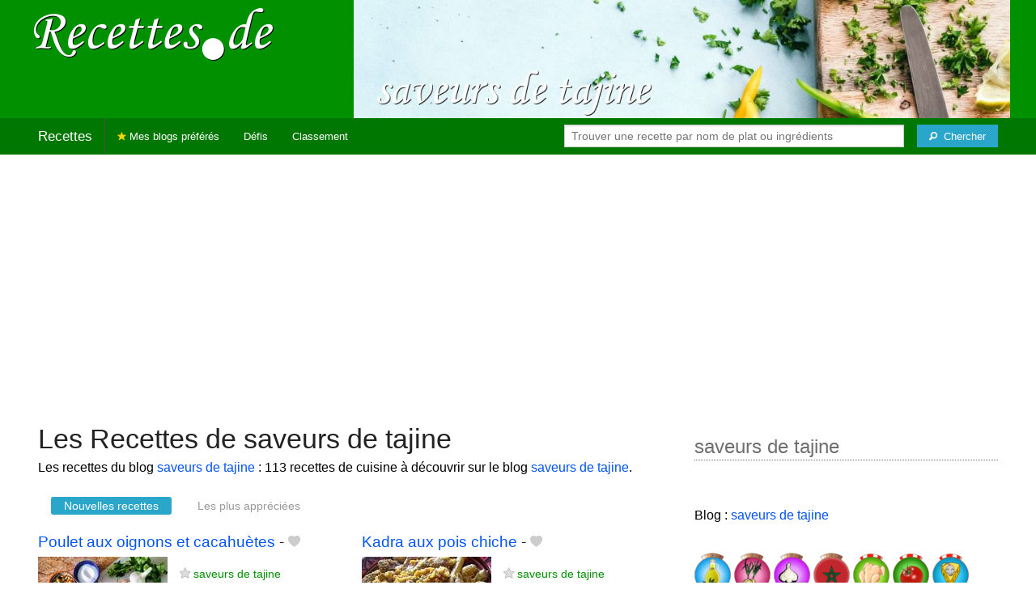

--- FILE ---
content_type: text/html; charset=UTF-8
request_url: https://recettes.de/peut-mieux-faire
body_size: 10262
content:
<!doctype html>
<html class="no-js" lang="fr">
  <head>
    <meta charset="utf-8" />
    <meta name="viewport" content="width=device-width, initial-scale=1.0" />
	<meta name="referrer" content="always" />
    <title>Recettes de saveurs de tajine</title>
    <link rel="stylesheet" href="/foundation/css/foundation-plus-icons.min.css" />

<meta name="description" content="Les recettes du blog saveurs de tajine : Poulet aux oignons et cacahuètes, Kadra aux pois chiche, Tajine Kadra..." />

<link href="https://plus.google.com/116476124193650671947/" rel="publisher" />
<meta property="fb:admins" content="706410516" />
<meta property="og:site_name" content="Recettes de Cuisine"/>

<link rel="next" href="https://recettes.de/peut-mieux-faire/2" />


<meta property="og:type" content="article"/>
<meta property="og:title" content="Recettes de saveurs de tajine"/>
<meta property="og:url" content="https://recettes.de/peut-mieux-faire/cuisine"/>
<meta property="og:image" content="https://recettes.de/images/blogs/peut-mieux-faire/banner-title-photo-5.jpg"/>
<meta property="og:image" content="https://recettes.de/images/blogs/peut-mieux-faire/poulet-aux-oignons-et-cacahuetes.640x480.jpg"/>
<meta property="og:image" content="https://recettes.de/images/blogs/peut-mieux-faire/kadra-aux-pois-chiche-93.640x480.jpg"/>
<meta property="og:image" content="https://recettes.de/images/blogs/peut-mieux-faire/tajine-kadra-106.640x480.jpg"/>

<meta property="og:description" content="Les recettes du blog saveurs de tajine : Poulet aux oignons et cacahuètes, Kadra aux pois chiche, Tajine Kadra..."/>

<meta name="flattr:id" content="w1rkv6">



<script type="text/javascript" src="https://cache.consentframework.com/js/pa/28312/c/gPgO1/stub" referrerpolicy="unsafe-url" charset="utf-8"></script>
<script type="text/javascript" src="https://choices.consentframework.com/js/pa/28312/c/gPgO1/cmp" referrerpolicy="unsafe-url" charset="utf-8" async></script>


<script async src="https://pagead2.googlesyndication.com/pagead/js/adsbygoogle.js?client=ca-pub-5891878395074432"
     crossorigin="anonymous"></script>


<style type="text/css" media="all">

.full-width{
max-width: 100% !important;
	.row{
	  margin: 0 auto;
	  max-width: 62.5rem;
	  background: inherit;
	}  
}


a, a:hover, a:visited {
	color: #0053f9;
}

a.button {
	color:white;
}

a:hover { text-decoration:underline}

body { color: #000000 }

h1 {
  font-size: 1.6875rem; }

h2 {
  font-size: 1.375rem; }

h3 {
  font-size: 1.375rem; }

h4 {
  font-size: 1.125rem; }

h5 {
  font-size: 1.125rem; }

h6 {
  font-size: 1rem; }

@media only screen and (min-width: 40em) {
#q1 { min-width:20em}
}

@media only screen and (min-width: 50em) {
#q1 { min-width:25em}
}

@media only screen and (min-width: 60em) {
#q1 { min-width:30em}
}
  
@media only screen and (min-width: 80em) {

  .full-width {
	padding-left:2em;
	padding-right:2em;
  }
  
  .top-bar {
	padding-left:2em;
	padding-right:2em;  
  }
  
  #q { min-width:40em}
  
#side { max-width:480px }  

}  

  
@media only screen and (min-width: 40.063em) {


h1, h2, h3, h4, h5, h6 {
    line-height: 1.4; }

h1 {
    font-size: 2.125rem; }

h2 {
    font-size: 2rem; }

.news h3 {
    font-size: 1.4375rem; }
	
h3 {
	font-size: 1.375rem; }	

h4 {
    font-size: 1.4375rem; }

h5 {
    font-size: 1.125rem; }

h6 {
    font-size: 1rem; }
}


.top-bar.expanded .title-area {
      background: #007700;
}

nav#top-bar {
  margin-bottom: 1rem;
}
	  
#search_button {
margin-left:1rem;
}

#site_logo { margin:10px; }

@media only screen and (max-width: 340px) {
#site_logo { margin:0px; margin-bottom:2px; }
}

h1 {
	margin:0;
}

#side h3 {
	margin-top:2rem;
	border-bottom: 1px dotted #6f6f6f;
	font-size:1.5rem;
	color: #6f6f6f;
}

.dark {
	background-color: #007700;
	color:#ddd;
}

footer {
	margin-top:1rem;
	border-top:1rem solid #009000;
	font-size:0.8rem;
}

footer li {
	margin-top:1rem;
	margin-bottom:1rem;
	font-size:0.8rem;	
}

.dark a, .dark a:visited {
	color:#fff;
}

.top-bar {
	background-color:#007700;
	margin-bottom:2rem;
}

#img_source {
	color:#ccc;
	background:transparent;
	padding:10px;
	font-size:0.8rem;	
}

#img_source a, #img_source a:visited {
	color:#fff;
}

.button {
	background-color:#009000;
}

.button:hover {
	background-color:#007700;
}

h1, h2, h3, h4, h5, h6 { font-family: Arial, 'Helvetica Neue', Helvetica, sans-serif; }



@media only screen and (min-width: 40.063em) and (max-width:60em) {
h1 { font-size: 1.8rem }
h2 { font-size: 1.5rem }
}

@media only screen and (max-width:800px) {
h1 { font-size: 1.5rem }
.news_description { font-size: 0.9rem }
}

@media only screen and (max-width:400px) {
h1 { font-size: 1.4rem }
h3 {
    font-size: 1.2rem; }
}
.news h3 {
    font-size: 1.2rem; }
}

#options {
	margin-bottom:1rem;
}
		
.news {
	line-height:normal;
}

.news h3 {
	line-height:110%;
}
		
.buttonlike a { position:absolute;bottom:0px;margin-bottom:0px;width:100%;text-align:center;}

.news_by_date { border-bottom: 1px solid #ddd; margin-top:20px; margin-bottom:5px; font-size:0.9rem; line-height:120%; }
.news_date { display:inline-block;min-width:6rem; }
.news_site {  }
.news_tags { margin-left:0px; border-top: 1px solid #ddd; margin-top:5px; font-size:0.9rem; margin-bottom:0px; }		
.news_tags li {
	margin-left:0;
	margin-right:1.5rem;
}

ul.pagination li { margin-bottom:1rem }

@media only screen and (max-width:400px) {
.subscribe { margin-right:1rem;}
.news_site { }
.news_tags { line-height:2.5; margin-right:2rem; }
}

.like a > i {
	color:#ccc;
	text-shadow: 0 0 1px #fff;
}

.buttonlike a > i {
	font-size:1rem;
}

.like a:hover > i {
	color:red;
	text-shadow: 0 0 5px #fff,0 0 10px #fff,0 0 15px red,0 0 20px red, 0 0 30px red;
}

.like a:hover {
}

a.liked > i {
	color:red;
}

a.liked:hover > i {
}

.subscribe a {
	cursor:pointer;
	cursor:hand;
	color:#ddd;
	text-shadow: 0 0 1px #333;
}		

.subscribe a:hover {
	color:gold;
	text-shadow: 0 0 5px #fff,0 0 10px #fff,0 0 15px #fff,0 0 20px gold,0 0 30px gold;
}

a.subscribed {
	color:gold;
	text-shadow:none;
}

.news_by_date i {
	font-size:1rem;
}

#news_info { padding-right:15px; }
#options {
	margin-top:20px;
}

#sort_options {float: left; padding:3px;}

#space {
	width:220px;height:30px;float:left;
}

#display { float:left; }

a.news_link:visited {color:#400080; }

#pages {
	clear:both;
	font-size:18px;
	padding-top:10px;
}
#pages div {margin-left:5px; display:inline;}
#current_page {font-weight:bold;}
#breadcrumbs {clear:both;padding-top:20px;padding-bottom:2rem;}
#breadcrumbs div {display:inline}

#frontpage_li {
	padding-bottom:10px;
	margin-bottom:10px;
}
		


.tag_cloud a {
display:inline-block;
padding:0.4rem 0.5rem;
}

</style>

<!-- Google tag (gtag.js) -->
<script async src="https://www.googletagmanager.com/gtag/js?id=G-Y0JE2WPFDN"></script>
<script>
  window.dataLayer = window.dataLayer || [];
  function gtag(){dataLayer.push(arguments);}
  gtag('js', new Date());

  gtag('config', 'G-Y0JE2WPFDN');
</script>


	
</head>

<body itemscope itemtype="http://schema.org/WebPage">



<div class="row full-width collapse hide-for-small-only" style="max-width: 100% !important;background-color:#009000">
	<div class="large-4 columns">
		<div class="row collapse">
			<div class="small-12 medium-6 large-12 columns">
		<a href="https://recettes.de/cuisine" title="Recettes de cuisine"><img id="site_logo" src="/images/misc/recettes-de.592x130.png" width="296" height="65" alt="Recettes de cuisine" /></a>

			</div>
			<div class="small-12 medium-6 large-12 columns hide-for-small-only">		
				
			</div>
		</div>

	</div>
	<div class="large-8 columns">
		<a id="img_link" href="/peut-mieux-faire"><img id="foundation_banner" src="/images/blogs/peut-mieux-faire/banner-title-photo-5.jpg" alt="Recettes de saveurs de tajine" width="1000" height="180" />
</a>
	</div>
</div>

<nav class="top-bar" data-topbar role="navigation" id="top-bar">
	<ul class="title-area">
		<li class="name" style="background-color:#007700;">
			<h2><a href="/cuisine" title="Les recettes de cuisine de tous les blogs">Recettes</a></h2>
		</li>
		<!-- Remove the class "menu-icon" to get rid of menu icon. Take out "Menu" to just have icon alone -->
		<li class="toggle-topbar menu-icon" style="background-color:#007700;"><a href="#"><span>Menu</span></a></li>
	</ul>

	<section class="top-bar-section">
	<!-- Right Nav Section -->
	<ul>
		<li class="has-form right show-for-medium-up" style="background-color:#007700;">
			<div class="row collapse">
				<form action="/cgi/search.pl" id="search1">
					<ul><li style="background-color:#007700;">
						<input type="text" placeholder="Trouver une recette par nom de plat ou ingrédients" name="q" id="q1">
					</li><li style="background-color:#007700;">
					
						<button type="submit" id="search_button" aria-label="Chercher"><i class="fi-magnifying-glass"></i><span class="show-for-large-up">&nbsp;&nbsp;Chercher</span></button>
					</li></ul>
				</form>
			</div>
		</li>
		<li class="has-form show-for-small-only" style="background-color:#007700;">
			<div class="row collapse">
				<form action="/cgi/search.pl" id="search2">
					<div class="large-8 small-8 columns">
						<input type="text" placeholder="Trouver une recette" name="q" id="q2">
					</div>
					<div class="large-4 small-4 columns">
						<button type="submit" aria-label="Chercher"><i class="fi-magnifying-glass"></i></button>
					</div>
				</form>
			</div>
		</li>			
	</ul>

	<!-- Left Nav Section -->	
	<ul class="left">
		<li class="divider"></li>
		<li><a href="/mes-blogs-preferes" title="Les recettes de cuisine de mes blogs préférés" style="background-color:#007700;"><i class="fi-star" style="color:gold"></i> Mes blogs préférés</a></li>
		<li class="show-for-large-up"><a href="/defis-cuisine" title="Les défis cuisine" style="background-color:#007700;">Défis</a></li>
		<li class="show-for-large-up"><a href="/blogs-cuisine" title="La liste de tous les blogs cuisine francophones" style="background-color:#007700;">Classement</a></li>
	</ul>
	</section>
</nav>



<div class="row full-width" style="max-width: 100% !important">
	<div class="small-12 medium-6 large-8 columns" style="margin-top:1rem;">







<div class="row">

	<div class="small-12 columns">
<h1 id="title">Les Recettes de saveurs de tajine</h1>
<div class="hide-for-small-only">
<div>Les recettes du blog <a href="/peut-mieux-faire">saveurs de tajine</a> : 113 recettes de cuisine à découvrir sur le blog <a href="/peut-mieux-faire">saveurs de tajine</a>.</div>

</div>
	</div>

</div>

<div class="row">

	<div class="small-12 medium-12 large-12 columns hide-for-small-only">
<p></p>
	</div>

	<div class="small-12 medium-12 large-12 columns show-for-large-up">
<dl class="sub-nav">
<dt><dt>
<dd class="active"><a href="#">Nouvelles recettes</a></dd>
<dd><a href="/peut-mieux-faire/top">Les plus appréciées</a></dd>
</dl>
	</div>
</div>



		
<ul id="news_items" class="news1 small-block-grid-1 medium-block-grid-1 large-block-grid-2">

<li class="news">
<h3 class="fn news_title"><a href="https://saveursdetajine.blogspot.com/2019/04/poulet-aux-oignons-et-cacahuetes.html" title="Poulet aux oignons et cacahuètes de saveurs de tajine" class="url" rel="nofollow">Poulet aux oignons et cacahuètes</a>
- <span class="inlinelike like"><a id="like_peut-mieux-faire.115" href="#" title="Ajouter à mon carnet de recettes"><i class="fi-heart"></i></a></span>
</h3>
<div class="left" style="position:relative;margin-right:15px;">
<a href="https://saveursdetajine.blogspot.com/2019/04/poulet-aux-oignons-et-cacahuetes.html" title="Poulet aux oignons et cacahuètes de saveurs de tajine" class="url" rel="nofollow">
<img src="/images/blogs/peut-mieux-faire/poulet-aux-oignons-et-cacahuetes.160x120.jpg" srcset="/images/blogs/peut-mieux-faire/poulet-aux-oignons-et-cacahuetes.320x240.jpg 2x" width="160" height="120" alt="Poulet aux oignons et cacahuètes" class="photo news_image_160" />

</a>
</div>
<div class="news_by_date">
<span class="news_site"><span class="subscribe hide-for-small-only"><a class="blog_peut-mieux-faire" href="#" title="S'abonner"><i class="fi-star"></i></a></span> <a href="/peut-mieux-faire" class="author" style="color:#009000">saveurs de tajine</a></span>
<span class="news_date hide-for-small-only"><i class="fi-calendar"></i>&nbsp;18/04/19 <i class="fi-clock"></i>&nbsp;13:17</span>
</div>
<span class="news_description summary">Bonjouuuuuuur! je sais je sais j'ai disparu un bon bout de temps mais me revoilà, alors comment allez vous? quoi de neuf docteur! Aujourd'hui, je viens avec une recette simple et savoureuse, asiatique de surcroît, j'adore ce qu'ils font mmmmm! Ingrédients:...</span>
<ul class="news_tags inline-list hide-for-small-only"><li><a href="/peut-mieux-faire/cacahuete" class="tag" rel="tag" style="color:#006a00">Cacahuète</a></li>
<li><a href="/peut-mieux-faire/oignons" class="tag" rel="tag" style="color:#006a00">Oignons</a></li>
<li><a href="/peut-mieux-faire/poulet" class="tag" rel="tag" style="color:#006a00">Poulet</a></li>
</ul>
</li>
			


<li class="news">
<h3 class="fn news_title"><a href="https://saveursdetajine.blogspot.com/2013/10/kadra-aux-pois-chiche.html" title="Kadra aux pois chiche de saveurs de tajine" class="url" rel="nofollow">Kadra aux pois chiche</a>
- <span class="inlinelike like"><a id="like_peut-mieux-faire.93" href="#" title="Ajouter à mon carnet de recettes"><i class="fi-heart"></i></a></span>
</h3>
<div class="left" style="position:relative;margin-right:15px;">
<a href="https://saveursdetajine.blogspot.com/2013/10/kadra-aux-pois-chiche.html" title="Kadra aux pois chiche de saveurs de tajine" class="url" rel="nofollow">
<img src="/images/blogs/peut-mieux-faire/kadra-aux-pois-chiche-93.160x120.jpg" srcset="/images/blogs/peut-mieux-faire/kadra-aux-pois-chiche-93.320x240.jpg 2x" width="160" height="120" alt="Kadra aux pois chiche" class="photo news_image_160" />

</a>
</div>
<div class="news_by_date">
<span class="news_site"><span class="subscribe hide-for-small-only"><a class="blog_peut-mieux-faire" href="#" title="S'abonner"><i class="fi-star"></i></a></span> <a href="/peut-mieux-faire" class="author" style="color:#009000">saveurs de tajine</a></span>
<span class="news_date hide-for-small-only"><i class="fi-calendar"></i>&nbsp;25/05/17 <i class="fi-clock"></i>&nbsp;17:34</span>
</div>
<span class="news_description summary">Un autre plat de fête, une tradition, c'est vrai que pendant ces jours de fête, nous préparons des recettes spécifiques, on peut toujours les faire pendant l'année mais au moment de l'aid ça a un goût et une note différente donc voilà la kadra aux pois...</span>
<ul class="news_tags inline-list hide-for-small-only"><li><a href="/peut-mieux-faire/pois-chiche" class="tag" rel="tag" style="color:#006a00">Pois chiche</a></li>
</ul>
</li>
			
<li class="news">
<h3 class="fn news_title"><a href="https://saveursdetajine.blogspot.com/2014/04/tajine-kadra.html" title="Tajine Kadra de saveurs de tajine" class="url" rel="nofollow">Tajine Kadra</a>
- <span class="inlinelike like"><a id="like_peut-mieux-faire.106" href="#" title="Ajouter à mon carnet de recettes"><i class="fi-heart"></i></a></span>
</h3>
<div class="left" style="position:relative;margin-right:15px;">
<a href="https://saveursdetajine.blogspot.com/2014/04/tajine-kadra.html" title="Tajine Kadra de saveurs de tajine" class="url" rel="nofollow">
<img src="/images/blogs/peut-mieux-faire/tajine-kadra-106.160x120.jpg" srcset="/images/blogs/peut-mieux-faire/tajine-kadra-106.320x240.jpg 2x" width="160" height="120" alt="Tajine Kadra" class="photo news_image_160" />

</a>
</div>
<div class="news_by_date">
<span class="news_site"><span class="subscribe hide-for-small-only"><a class="blog_peut-mieux-faire" href="#" title="S'abonner"><i class="fi-star"></i></a></span> <a href="/peut-mieux-faire" class="author" style="color:#009000">saveurs de tajine</a></span>
<span class="news_date hide-for-small-only"><i class="fi-calendar"></i>&nbsp;25/05/17 <i class="fi-clock"></i>&nbsp;17:33</span>
</div>
<span class="news_description summary">Un bon vieux tajine bien de chez nous, j'ai mis sur mon blog la recette du tajine kadra touimia avec les amandes, aujourd'hui je mettrais ce tajine sous une autre forme peut être plus commune chez nous! Donc vous aurez besoin de : - 1 poulet ou 500g de...</span>
<ul class="news_tags inline-list hide-for-small-only"><li><a href="/peut-mieux-faire/tajine" class="tag" rel="tag" style="color:#006a00">Tajine</a></li>
</ul>
</li>
			
<li class="news">
<h3 class="fn news_title"><a href="https://saveursdetajine.blogspot.com/2013/12/boulettes-de-viande-hachee-de-dinde.html" title="Boulettes de viande hachée de dinde de saveurs de tajine" class="url" rel="nofollow">Boulettes de viande hachée de dinde</a>
- <span class="inlinelike like"><a id="like_peut-mieux-faire.97" href="#" title="Ajouter à mon carnet de recettes"><i class="fi-heart"></i></a></span>
</h3>
<div class="left" style="position:relative;margin-right:15px;">
<a href="https://saveursdetajine.blogspot.com/2013/12/boulettes-de-viande-hachee-de-dinde.html" title="Boulettes de viande hachée de dinde de saveurs de tajine" class="url" rel="nofollow">
<img src="/images/blogs/peut-mieux-faire/boulettes-de-viande-hachee-de-dinde-97.160x120.jpg" srcset="/images/blogs/peut-mieux-faire/boulettes-de-viande-hachee-de-dinde-97.320x240.jpg 2x" width="160" height="120" alt="Boulettes de viande hachée de dinde" class="photo news_image_160" />

</a>
</div>
<div class="news_by_date">
<span class="news_site"><span class="subscribe hide-for-small-only"><a class="blog_peut-mieux-faire" href="#" title="S'abonner"><i class="fi-star"></i></a></span> <a href="/peut-mieux-faire" class="author" style="color:#009000">saveurs de tajine</a></span>
<span class="news_date hide-for-small-only"><i class="fi-calendar"></i>&nbsp;25/05/17 <i class="fi-clock"></i>&nbsp;17:31</span>
</div>
<span class="news_description summary">Un tajine tout gentil tout beau tout droit sorti de mon imagination, j'avoue que j'en ai pas beaucoup des recettes perso, c'est ou des recettes d'autres blogs qui m'intriguent ou m'attirent ou bien sûr mes bonnes vieilles recettes de ma maman ou ma grand...</span>
<ul class="news_tags inline-list hide-for-small-only"><li><a href="/peut-mieux-faire/boulettes-de-viande" class="tag" rel="tag" style="color:#006a00">Boulettes de Viande</a></li>
<li><a href="/peut-mieux-faire/viande-hachee" class="tag" rel="tag" style="color:#006a00">Viande Hachée</a></li>
<li><a href="/peut-mieux-faire/boulettes" class="tag" rel="tag" style="color:#006a00">Boulettes</a></li>
<li><a href="/peut-mieux-faire/viande" class="tag" rel="tag" style="color:#d32020">Viande</a></li>
<li><a href="/peut-mieux-faire/dinde" class="tag" rel="tag" style="color:#006a00">Dinde</a></li>
</ul>
</li>
			
<li class="news">
<h3 class="fn news_title"><a href="https://saveursdetajine.blogspot.com/2016/11/aubergines-la-syrienne.html" title="Aubergines à la syrienne de saveurs de tajine" class="url" rel="nofollow">Aubergines à la syrienne</a>
- <span class="inlinelike like"><a id="like_peut-mieux-faire.112" href="#" title="Ajouter à mon carnet de recettes"><i class="fi-heart"></i></a></span>
</h3>
<div class="left" style="position:relative;margin-right:15px;">
<a href="https://saveursdetajine.blogspot.com/2016/11/aubergines-la-syrienne.html" title="Aubergines à la syrienne de saveurs de tajine" class="url" rel="nofollow">
<img src="/images/blogs/peut-mieux-faire/aubergines-a-la-syrienne-112.160x120.jpg" srcset="/images/blogs/peut-mieux-faire/aubergines-a-la-syrienne-112.320x240.jpg 2x" width="160" height="120" alt="Aubergines à la syrienne" class="photo news_image_160" />

</a>
</div>
<div class="news_by_date">
<span class="news_site"><span class="subscribe hide-for-small-only"><a class="blog_peut-mieux-faire" href="#" title="S'abonner"><i class="fi-star"></i></a></span> <a href="/peut-mieux-faire" class="author" style="color:#009000">saveurs de tajine</a></span>
<span class="news_date hide-for-small-only"><i class="fi-calendar"></i>&nbsp;25/05/17 <i class="fi-clock"></i>&nbsp;17:26</span>
</div>
<span class="news_description summary">Une recette que m'a donnée un ami syrien qui tient un restaurant et à chaque fois que j'y vais il me fait goutter une petite spécialité hors ce que j'ai commandé, histoire d'avoir une discussion culinaire et d'échanger nos recettes respectives, l'ambiance...</span>
<ul class="news_tags inline-list hide-for-small-only"><li><a href="/peut-mieux-faire/aubergines" class="tag" rel="tag" style="color:#006a00">Aubergines</a></li>
</ul>
</li>
			
<li class="news">
<h3 class="fn news_title"><a href="http://saveursdetajine.blogspot.com/2017/03/pesto-maison.html" title="Pesto maison de saveurs de tajine" class="url" rel="nofollow">Pesto maison</a>
- <span class="inlinelike like"><a id="like_peut-mieux-faire.89" href="#" title="Ajouter à mon carnet de recettes"><i class="fi-heart"></i></a></span>
</h3>
<div class="left" style="position:relative;margin-right:15px;">
<a href="http://saveursdetajine.blogspot.com/2017/03/pesto-maison.html" title="Pesto maison de saveurs de tajine" class="url" rel="nofollow">
<img src="/images/blogs/peut-mieux-faire/pesto-maison.160x120.jpg" srcset="/images/blogs/peut-mieux-faire/pesto-maison.320x240.jpg 2x" width="160" height="120" alt="Pesto maison" class="photo news_image_160" />

</a>
</div>
<div class="news_by_date">
<span class="news_site"><span class="subscribe hide-for-small-only"><a class="blog_peut-mieux-faire" href="#" title="S'abonner"><i class="fi-star"></i></a></span> <a href="/peut-mieux-faire" class="author" style="color:#009000">saveurs de tajine</a></span>
<span class="news_date hide-for-small-only"><i class="fi-calendar"></i>&nbsp;09/03/17 <i class="fi-clock"></i>&nbsp;15:48</span>
</div>
<span class="news_description summary">Une trés bonne recette, mes enfants en raffolent . Vous aurez besoin de : - feuilles de basilic - 100gr de parmesan râpé ( j'ai mis du gruyère) - 70 gr de poudre d'amandes - sel, poivre - huile d'olive - 3 gousses d'ail lavez les feuilles de basilic égouttez...</span>
<ul class="news_tags inline-list hide-for-small-only"><li><a href="/peut-mieux-faire/pesto" class="tag" rel="tag" style="color:#006a00">Pesto</a></li>
</ul>
</li>
			
<li class="news">
<h3 class="fn news_title"><a href="https://saveursdetajine.blogspot.com/2017/03/pesto-maison.html" title="Pesto maison de saveurs de tajine" class="url" rel="nofollow">Pesto maison</a>
- <span class="inlinelike like"><a id="like_peut-mieux-faire.113" href="#" title="Ajouter à mon carnet de recettes"><i class="fi-heart"></i></a></span>
</h3>
<div class="left" style="position:relative;margin-right:15px;">
<a href="https://saveursdetajine.blogspot.com/2017/03/pesto-maison.html" title="Pesto maison de saveurs de tajine" class="url" rel="nofollow">
<img src="/images/blogs/peut-mieux-faire/pesto-maison-113.160x120.jpg" srcset="/images/blogs/peut-mieux-faire/pesto-maison-113.320x240.jpg 2x" width="160" height="120" alt="Pesto maison" class="photo news_image_160" />

</a>
</div>
<div class="news_by_date">
<span class="news_site"><span class="subscribe hide-for-small-only"><a class="blog_peut-mieux-faire" href="#" title="S'abonner"><i class="fi-star"></i></a></span> <a href="/peut-mieux-faire" class="author" style="color:#009000">saveurs de tajine</a></span>
<span class="news_date hide-for-small-only"><i class="fi-calendar"></i>&nbsp;09/03/17 <i class="fi-clock"></i>&nbsp;15:48</span>
</div>
<span class="news_description summary">Une trés bonne recette, mes enfants en raffolent . Vous aurez besoin de : - feuilles de basilic - 100gr de parmesan râpé ( j'ai mis du gruyère) - 70 gr de poudre d'amandes - sel, poivre - huile d'olive - 3 gousses d'ail lavez les feuilles de basilic égouttez...</span>
<ul class="news_tags inline-list hide-for-small-only"><li><a href="/peut-mieux-faire/pesto" class="tag" rel="tag" style="color:#006a00">Pesto</a></li>
</ul>
</li>
			
<li class="news">
<h3 class="fn news_title"><a href="http://saveursdetajine.blogspot.com/2016/11/aubergines-la-syrienne.html" title="Aubergines à la syrienne de saveurs de tajine" class="url" rel="nofollow">Aubergines à la syrienne</a>
- <span class="inlinelike like"><a id="like_peut-mieux-faire.88" href="#" title="Ajouter à mon carnet de recettes"><i class="fi-heart"></i></a></span>
</h3>
<div class="left" style="position:relative;margin-right:15px;">
<a href="http://saveursdetajine.blogspot.com/2016/11/aubergines-la-syrienne.html" title="Aubergines à la syrienne de saveurs de tajine" class="url" rel="nofollow">
<img src="/images/blogs/peut-mieux-faire/aubergines-a-la-syrienne.160x120.jpg" srcset="/images/blogs/peut-mieux-faire/aubergines-a-la-syrienne.320x240.jpg 2x" width="160" height="120" alt="Aubergines à la syrienne" class="photo news_image_160" />

</a>
</div>
<div class="news_by_date">
<span class="news_site"><span class="subscribe hide-for-small-only"><a class="blog_peut-mieux-faire" href="#" title="S'abonner"><i class="fi-star"></i></a></span> <a href="/peut-mieux-faire" class="author" style="color:#009000">saveurs de tajine</a></span>
<span class="news_date hide-for-small-only"><i class="fi-calendar"></i>&nbsp;29/11/16 <i class="fi-clock"></i>&nbsp;11:49</span>
</div>
<span class="news_description summary">Une recette que m'a donnée un ami syrien qui tient un restaurant et à chaque fois que j'y vais il me fait goutter une petite spécialité hors ce que j'ai commandé, histoire d'avoir une discussion culinaire et d'échanger nos recettes respectives, l'ambiance...</span>
<ul class="news_tags inline-list hide-for-small-only"><li><a href="/peut-mieux-faire/aubergines" class="tag" rel="tag" style="color:#006a00">Aubergines</a></li>
</ul>
</li>
			
<li class="news">
<h3 class="fn news_title"><a href="https://saveursdetajine.blogspot.com/2015/12/kebda-foie-mcharmela.html" title="Kebda (foie) m'charmela de saveurs de tajine" class="url" rel="nofollow">Kebda (foie) m'charmela</a>
- <span class="inlinelike like"><a id="like_peut-mieux-faire.111" href="#" title="Ajouter à mon carnet de recettes"><i class="fi-heart"></i></a></span>
</h3>
<div class="left" style="position:relative;margin-right:15px;">
<a href="https://saveursdetajine.blogspot.com/2015/12/kebda-foie-mcharmela.html" title="Kebda (foie) m'charmela de saveurs de tajine" class="url" rel="nofollow">
<img src="/images/blogs/peut-mieux-faire/kebda-foie-m-charmela-111.160x120.jpg" srcset="/images/blogs/peut-mieux-faire/kebda-foie-m-charmela-111.320x240.jpg 2x" width="160" height="120" alt="Kebda (foie) m'charmela" class="photo news_image_160" />

</a>
</div>
<div class="news_by_date">
<span class="news_site"><span class="subscribe hide-for-small-only"><a class="blog_peut-mieux-faire" href="#" title="S'abonner"><i class="fi-star"></i></a></span> <a href="/peut-mieux-faire" class="author" style="color:#009000">saveurs de tajine</a></span>
<span class="news_date hide-for-small-only"><i class="fi-calendar"></i>&nbsp;28/11/16 <i class="fi-clock"></i>&nbsp;17:16</span>
</div>
<span class="news_description summary">Au début, j'ai hésité je ne savais pas ou placer cette recette, elle peut être utilisée en salade comme pour les baptêmes ou en plat comme chez moi ! Mais bon, je vous donne la recette et faites en bon usage et surtout régalez vous. Ingrédients: - 1/2 kg...</span>
<ul class="news_tags inline-list hide-for-small-only"><li><a href="/peut-mieux-faire/foie" class="tag" rel="tag" style="color:#006a00">Foie</a></li>
</ul>
</li>
			
<li class="news">
<h3 class="fn news_title"><a href="http://saveursdetajine.blogspot.com/2015/12/kebda-foie-mcharmela.html" title="Kebda (foie) m'charmela de saveurs de tajine" class="url" rel="nofollow">Kebda (foie) m'charmela</a>
- <span class="inlinelike like"><a id="like_peut-mieux-faire.87" href="#" title="Ajouter à mon carnet de recettes"><i class="fi-heart"></i></a></span>
</h3>
<div class="left" style="position:relative;margin-right:15px;">
<a href="http://saveursdetajine.blogspot.com/2015/12/kebda-foie-mcharmela.html" title="Kebda (foie) m'charmela de saveurs de tajine" class="url" rel="nofollow">
<img src="/images/blogs/peut-mieux-faire/kebda-foie-m-charmela.160x120.jpg" srcset="/images/blogs/peut-mieux-faire/kebda-foie-m-charmela.320x240.jpg 2x" width="160" height="120" alt="Kebda (foie) m'charmela" class="photo news_image_160" />

</a>
</div>
<div class="news_by_date">
<span class="news_site"><span class="subscribe hide-for-small-only"><a class="blog_peut-mieux-faire" href="#" title="S'abonner"><i class="fi-star"></i></a></span> <a href="/peut-mieux-faire" class="author" style="color:#009000">saveurs de tajine</a></span>
<span class="news_date hide-for-small-only"><i class="fi-calendar"></i>&nbsp;31/12/15 <i class="fi-clock"></i>&nbsp;09:40</span>
</div>
<span class="news_description summary">Au début, j'ai hésité je ne savais pas ou placer cette recette, elle peut être utilisée en salade comme pour les baptêmes ou en plat comme chez moi ! Mais bon, je vous donne la recette et faites en bon usage et surtout régalez vous. Ingrédients: - 1/2 kg...</span>
<ul class="news_tags inline-list hide-for-small-only"><li><a href="/peut-mieux-faire/foie" class="tag" rel="tag" style="color:#006a00">Foie</a></li>
</ul>
</li>
			


<li class="news">
<h3 class="fn news_title"><a href="https://saveursdetajine.blogspot.com/2014/10/mhallabia-coeur-dorange.html" title="M'hallabia coeur d'orange de saveurs de tajine" class="url" rel="nofollow">M'hallabia coeur d'orange</a>
- <span class="inlinelike like"><a id="like_peut-mieux-faire.110" href="#" title="Ajouter à mon carnet de recettes"><i class="fi-heart"></i></a></span>
</h3>
<div class="left" style="position:relative;margin-right:15px;">
<a href="https://saveursdetajine.blogspot.com/2014/10/mhallabia-coeur-dorange.html" title="M'hallabia coeur d'orange de saveurs de tajine" class="url" rel="nofollow">
<img src="/images/blogs/peut-mieux-faire/m-hallabia-coeur-d-orange-110.160x120.jpg" srcset="/images/blogs/peut-mieux-faire/m-hallabia-coeur-d-orange-110.320x240.jpg 2x" width="160" height="120" alt="M'hallabia coeur d'orange" class="photo news_image_160" />

</a>
</div>
<div class="news_by_date">
<span class="news_site"><span class="subscribe hide-for-small-only"><a class="blog_peut-mieux-faire" href="#" title="S'abonner"><i class="fi-star"></i></a></span> <a href="/peut-mieux-faire" class="author" style="color:#009000">saveurs de tajine</a></span>
<span class="news_date hide-for-small-only"><i class="fi-calendar"></i>&nbsp;27/10/14 <i class="fi-clock"></i>&nbsp;12:36</span>
</div>
<span class="news_description summary">Une petite douceur fraîchement améliorée, mes enfants en raffolent moi aussi, pas de régime devant ce dessert c'est comme ça! Pour les ingrédients vous aurez besoin de : - 200 ml de crème fraîche - 200 ml de lait entier - sucre selon votre goût - 2 càs...</span>
<ul class="news_tags inline-list hide-for-small-only"><li><a href="/peut-mieux-faire/orange" class="tag" rel="tag" style="color:#d3630d">Orange</a></li>
<li><a href="/peut-mieux-faire/coeur" class="tag" rel="tag" style="color:#006a00">Coeur</a></li>
</ul>
</li>
			


<li class="news">
<h3 class="fn news_title"><a href="http://saveursdetajine.blogspot.com/2014/10/mhallabia-coeur-dorange.html" title="M'hallabia coeur d'orange de saveurs de tajine" class="url" rel="nofollow">M'hallabia coeur d'orange</a>
- <span class="inlinelike like"><a id="like_peut-mieux-faire.86" href="#" title="Ajouter à mon carnet de recettes"><i class="fi-heart"></i></a></span>
</h3>
<div class="left" style="position:relative;margin-right:15px;">
<a href="http://saveursdetajine.blogspot.com/2014/10/mhallabia-coeur-dorange.html" title="M'hallabia coeur d'orange de saveurs de tajine" class="url" rel="nofollow">
<img src="/images/blogs/peut-mieux-faire/m-hallabia-coeur-d-orange.160x120.jpg" srcset="/images/blogs/peut-mieux-faire/m-hallabia-coeur-d-orange.320x240.jpg 2x" width="160" height="120" alt="M'hallabia coeur d'orange" class="photo news_image_160" />

</a>
</div>
<div class="news_by_date">
<span class="news_site"><span class="subscribe hide-for-small-only"><a class="blog_peut-mieux-faire" href="#" title="S'abonner"><i class="fi-star"></i></a></span> <a href="/peut-mieux-faire" class="author" style="color:#009000">saveurs de tajine</a></span>
<span class="news_date hide-for-small-only"><i class="fi-calendar"></i>&nbsp;27/10/14 <i class="fi-clock"></i>&nbsp;12:36</span>
</div>
<span class="news_description summary">Une petite douceur fraîchement améliorée, mes enfants en raffolent moi aussi, pas de régime devant ce dessert c'est comme ça! Pour les ingrédients vous aurez besoin de : - 200 ml de crème fraîche - 200 ml de lait entier - sucre selon votre goût - 2 càs...</span>
<ul class="news_tags inline-list hide-for-small-only"><li><a href="/peut-mieux-faire/orange" class="tag" rel="tag" style="color:#d3630d">Orange</a></li>
<li><a href="/peut-mieux-faire/coeur" class="tag" rel="tag" style="color:#006a00">Coeur</a></li>
</ul>
</li>
			
<li class="news">
<h3 class="fn news_title"><a href="https://saveursdetajine.blogspot.com/2014/04/la-basboussa.html" title="Basboussa de saveurs de tajine" class="url" rel="nofollow">Basboussa</a>
- <span class="inlinelike like"><a id="like_peut-mieux-faire.107" href="#" title="Ajouter à mon carnet de recettes"><i class="fi-heart"></i></a></span>
</h3>
<div class="left" style="position:relative;margin-right:15px;">
<a href="https://saveursdetajine.blogspot.com/2014/04/la-basboussa.html" title="Basboussa de saveurs de tajine" class="url" rel="nofollow">
<img src="/images/blogs/peut-mieux-faire/basboussa-107.160x120.jpg" srcset="/images/blogs/peut-mieux-faire/basboussa-107.320x240.jpg 2x" width="160" height="120" alt="Basboussa" class="photo news_image_160" />

</a>
</div>
<div class="news_by_date">
<span class="news_site"><span class="subscribe hide-for-small-only"><a class="blog_peut-mieux-faire" href="#" title="S'abonner"><i class="fi-star"></i></a></span> <a href="/peut-mieux-faire" class="author" style="color:#009000">saveurs de tajine</a></span>
<span class="news_date hide-for-small-only"><i class="fi-calendar"></i>&nbsp;11/07/14 <i class="fi-clock"></i>&nbsp;12:19</span>
</div>
<span class="news_description summary">La basboussa est une recette que j'ai faite à peu prés sous toutes les coutures, jamais je ne suis arrivée à atteindre mon but mais avec cette recette, je suis très contente, elle est tendre et pas trop sucrée contrairement à ce que l'on peut penser en...</span>
<ul class="news_tags inline-list hide-for-small-only"><li><a href="/peut-mieux-faire/basboussa" class="tag" rel="tag" style="color:#006a00">Basboussa</a></li>
</ul>
</li>
			
<li class="news">
<h3 class="fn news_title"><a href="https://saveursdetajine.blogspot.com/2014/05/les-pizzas-boat.html" title="Pizzas boat de saveurs de tajine" class="url" rel="nofollow">Pizzas boat</a>
- <span class="inlinelike like"><a id="like_peut-mieux-faire.109" href="#" title="Ajouter à mon carnet de recettes"><i class="fi-heart"></i></a></span>
</h3>
<div class="left" style="position:relative;margin-right:15px;">
<a href="https://saveursdetajine.blogspot.com/2014/05/les-pizzas-boat.html" title="Pizzas boat de saveurs de tajine" class="url" rel="nofollow">
<img src="/images/blogs/peut-mieux-faire/pizzas-boat-109.160x120.jpg" srcset="/images/blogs/peut-mieux-faire/pizzas-boat-109.320x240.jpg 2x" width="160" height="120" alt="Pizzas boat" class="photo news_image_160" />

</a>
</div>
<div class="news_by_date">
<span class="news_site"><span class="subscribe hide-for-small-only"><a class="blog_peut-mieux-faire" href="#" title="S'abonner"><i class="fi-star"></i></a></span> <a href="/peut-mieux-faire" class="author" style="color:#009000">saveurs de tajine</a></span>
<span class="news_date hide-for-small-only"><i class="fi-calendar"></i>&nbsp;05/06/14 <i class="fi-clock"></i>&nbsp;10:14</span>
</div>
<span class="news_description summary">Je crois que c'est une recette turque, en tout cas je l'aime bien la pâte est tendre et délicieuse, la farce aussi d'ailleurs. les ingrédients: Pour la pâte: - 500g de farine - 60 g de beurre - 200g de yaourt - sel - 1 càs de sucre - 2 oeufs - 1càs de levure...</span>
<ul class="news_tags inline-list hide-for-small-only"><li><a href="/peut-mieux-faire/pizza" class="tag" rel="tag" style="color:#6bbe00">Pizza</a></li>
</ul>
</li>
			
<li class="news">
<h3 class="fn news_title"><a href="http://saveursdetajine.blogspot.com/2014/05/les-pizzas-boat.html" title="Pizzas boat de saveurs de tajine" class="url" rel="nofollow">Pizzas boat</a>
- <span class="inlinelike like"><a id="like_peut-mieux-faire.85" href="#" title="Ajouter à mon carnet de recettes"><i class="fi-heart"></i></a></span>
</h3>
<div class="left" style="position:relative;margin-right:15px;">
<a href="http://saveursdetajine.blogspot.com/2014/05/les-pizzas-boat.html" title="Pizzas boat de saveurs de tajine" class="url" rel="nofollow">
<img src="/images/blogs/peut-mieux-faire/pizzas-boat.160x120.jpg" srcset="/images/blogs/peut-mieux-faire/pizzas-boat.320x240.jpg 2x" width="160" height="120" alt="Pizzas boat" class="photo news_image_160" />

</a>
</div>
<div class="news_by_date">
<span class="news_site"><span class="subscribe hide-for-small-only"><a class="blog_peut-mieux-faire" href="#" title="S'abonner"><i class="fi-star"></i></a></span> <a href="/peut-mieux-faire" class="author" style="color:#009000">saveurs de tajine</a></span>
<span class="news_date hide-for-small-only"><i class="fi-calendar"></i>&nbsp;30/05/14 <i class="fi-clock"></i>&nbsp;10:59</span>
</div>
<span class="news_description summary">Je crois que c'est une recette turque, en tout cas je l'aime bien la pâte est tendre et délicieuse, la farce aussi d'ailleurs. les ingrédients: Pour la pâte: - 500g de farine - 60 g de beurre - 200g de yaourt - sel - 1 càs de sucre - 2 oeufs - 1càs de levure...</span>
<ul class="news_tags inline-list hide-for-small-only"><li><a href="/peut-mieux-faire/pizza" class="tag" rel="tag" style="color:#6bbe00">Pizza</a></li>
</ul>
</li>
			
<li class="news">
<h3 class="fn news_title"><a href="https://saveursdetajine.blogspot.com/2014/01/pain-maison.html" title="Pain maison de saveurs de tajine" class="url" rel="nofollow">Pain maison</a>
- <span class="inlinelike like"><a id="like_peut-mieux-faire.99" href="#" title="Ajouter à mon carnet de recettes"><i class="fi-heart"></i></a></span>
</h3>
<div class="left" style="position:relative;margin-right:15px;">
<a href="https://saveursdetajine.blogspot.com/2014/01/pain-maison.html" title="Pain maison de saveurs de tajine" class="url" rel="nofollow">
<img src="/images/blogs/peut-mieux-faire/pain-maison-99.160x120.jpg" srcset="/images/blogs/peut-mieux-faire/pain-maison-99.320x240.jpg 2x" width="160" height="120" alt="Pain maison" class="photo news_image_160" />

</a>
</div>
<div class="news_by_date">
<span class="news_site"><span class="subscribe hide-for-small-only"><a class="blog_peut-mieux-faire" href="#" title="S'abonner"><i class="fi-star"></i></a></span> <a href="/peut-mieux-faire" class="author" style="color:#009000">saveurs de tajine</a></span>
<span class="news_date hide-for-small-only"><i class="fi-calendar"></i>&nbsp;12/05/14 <i class="fi-clock"></i>&nbsp;10:00</span>
</div>
<span class="news_description summary">Le pain maison, une tradition que j'aime à perpétuer chez nous, même si le temps est trop court et qu'on a pas le temps, on aime résister , peut être parce que c'est le seul lien qui nous reste de notre passé, nos mère, nos grands mère, nos tantes et puis...</span>
<ul class="news_tags inline-list hide-for-small-only"><li><a href="/peut-mieux-faire/pain" class="tag" rel="tag" style="color:#572200">Pain</a></li>
</ul>
</li>
			
<li class="news">
<h3 class="fn news_title"><a href="https://saveursdetajine.blogspot.com/2014/04/haricots-blancs-en-sauce.html" title="Haricots blancs en sauce de saveurs de tajine" class="url" rel="nofollow">Haricots blancs en sauce</a>
- <span class="inlinelike like"><a id="like_peut-mieux-faire.108" href="#" title="Ajouter à mon carnet de recettes"><i class="fi-heart"></i></a></span>
</h3>
<div class="left" style="position:relative;margin-right:15px;">
<a href="https://saveursdetajine.blogspot.com/2014/04/haricots-blancs-en-sauce.html" title="Haricots blancs en sauce de saveurs de tajine" class="url" rel="nofollow">
<img src="/images/blogs/peut-mieux-faire/haricots-blancs-en-sauce-108.160x120.jpg" srcset="/images/blogs/peut-mieux-faire/haricots-blancs-en-sauce-108.320x240.jpg 2x" width="160" height="120" alt="Haricots blancs en sauce" class="photo news_image_160" />

</a>
</div>
<div class="news_by_date">
<span class="news_site"><span class="subscribe hide-for-small-only"><a class="blog_peut-mieux-faire" href="#" title="S'abonner"><i class="fi-star"></i></a></span> <a href="/peut-mieux-faire" class="author" style="color:#009000">saveurs de tajine</a></span>
<span class="news_date hide-for-small-only"><i class="fi-calendar"></i>&nbsp;22/04/14 <i class="fi-clock"></i>&nbsp;12:22</span>
</div>
<span class="news_description summary">Voilà encore un autre plat que nous aimons tous, chez nous , dans les petits restos populaires où les tajines sur braise " coulent à flots" je devrais d'ailleurs prendre quelques photos d'eux pour leur rendre hommage, c'est vrai, ils embaument nos villes...</span>
<ul class="news_tags inline-list hide-for-small-only"><li><a href="/peut-mieux-faire/haricots-blancs" class="tag" rel="tag" style="color:#006a00">Haricots Blancs</a></li>
<li><a href="/peut-mieux-faire/haricots" class="tag" rel="tag" style="color:#006a00">Haricots</a></li>
<li><a href="/peut-mieux-faire/sauces" class="tag" rel="tag" style="color:#006a00">Sauces</a></li>
</ul>
</li>
			
<li class="news">
<h3 class="fn news_title"><a href="http://saveursdetajine.blogspot.com/2014/04/haricots-blancs-en-sauce.html" title="Haricots blancs en sauce de saveurs de tajine" class="url" rel="nofollow">Haricots blancs en sauce</a>
- <span class="inlinelike like"><a id="like_peut-mieux-faire.84" href="#" title="Ajouter à mon carnet de recettes"><i class="fi-heart"></i></a></span>
</h3>
<div class="left" style="position:relative;margin-right:15px;">
<a href="http://saveursdetajine.blogspot.com/2014/04/haricots-blancs-en-sauce.html" title="Haricots blancs en sauce de saveurs de tajine" class="url" rel="nofollow">
<img src="/images/blogs/peut-mieux-faire/haricots-blancs-en-sauce.160x120.jpg" srcset="/images/blogs/peut-mieux-faire/haricots-blancs-en-sauce.320x240.jpg 2x" width="160" height="120" alt="Haricots blancs en sauce" class="photo news_image_160" />

</a>
</div>
<div class="news_by_date">
<span class="news_site"><span class="subscribe hide-for-small-only"><a class="blog_peut-mieux-faire" href="#" title="S'abonner"><i class="fi-star"></i></a></span> <a href="/peut-mieux-faire" class="author" style="color:#009000">saveurs de tajine</a></span>
<span class="news_date hide-for-small-only"><i class="fi-calendar"></i>&nbsp;22/04/14 <i class="fi-clock"></i>&nbsp;12:22</span>
</div>
<span class="news_description summary">Voilà encore un autre plat que nous aimons tous, chez nous , dans les petits restos populaires où les tajines sur braise " coulent à flots" je devrais d'ailleurs prendre quelques photos d'eux pour leur rendre hommage, c'est vrai, ils embaument nos villes...</span>
<ul class="news_tags inline-list hide-for-small-only"><li><a href="/peut-mieux-faire/haricots-blancs" class="tag" rel="tag" style="color:#006a00">Haricots Blancs</a></li>
<li><a href="/peut-mieux-faire/haricots" class="tag" rel="tag" style="color:#006a00">Haricots</a></li>
<li><a href="/peut-mieux-faire/sauces" class="tag" rel="tag" style="color:#006a00">Sauces</a></li>
</ul>
</li>
			
<li class="news">
<h3 class="fn news_title"><a href="http://saveursdetajine.blogspot.com/2014/04/la-basboussa.html" title="Basboussa de saveurs de tajine" class="url" rel="nofollow">Basboussa</a>
- <span class="inlinelike like"><a id="like_peut-mieux-faire.83" href="#" title="Ajouter à mon carnet de recettes"><i class="fi-heart"></i></a></span>
</h3>
<div class="left" style="position:relative;margin-right:15px;">
<a href="http://saveursdetajine.blogspot.com/2014/04/la-basboussa.html" title="Basboussa de saveurs de tajine" class="url" rel="nofollow">
<img src="/images/blogs/peut-mieux-faire/basboussa.160x120.jpg" srcset="/images/blogs/peut-mieux-faire/basboussa.320x240.jpg 2x" width="160" height="120" alt="Basboussa" class="photo news_image_160" />

</a>
</div>
<div class="news_by_date">
<span class="news_site"><span class="subscribe hide-for-small-only"><a class="blog_peut-mieux-faire" href="#" title="S'abonner"><i class="fi-star"></i></a></span> <a href="/peut-mieux-faire" class="author" style="color:#009000">saveurs de tajine</a></span>
<span class="news_date hide-for-small-only"><i class="fi-calendar"></i>&nbsp;10/04/14 <i class="fi-clock"></i>&nbsp;16:04</span>
</div>
<span class="news_description summary">La basboussa est une recette que j'ai faite à peu prés sur toutes les coutures, jamais je ne suis arrivée à atteindre mon but mais avec cette recette, je suis très contente, elle est tendre et pas trop sucrée contrairement à ce que l'on peut penser en voyant...</span>
<ul class="news_tags inline-list hide-for-small-only"><li><a href="/peut-mieux-faire/basboussa" class="tag" rel="tag" style="color:#006a00">Basboussa</a></li>
</ul>
</li>
			
<li class="news">
<h3 class="fn news_title"><a href="http://saveursdetajine.blogspot.com/2014/04/tajine-kadra.html" title="Tajine Kadra de saveurs de tajine" class="url" rel="nofollow">Tajine Kadra</a>
- <span class="inlinelike like"><a id="like_peut-mieux-faire.82" href="#" title="Ajouter à mon carnet de recettes"><i class="fi-heart"></i></a></span>
</h3>
<div class="left" style="position:relative;margin-right:15px;">
<a href="http://saveursdetajine.blogspot.com/2014/04/tajine-kadra.html" title="Tajine Kadra de saveurs de tajine" class="url" rel="nofollow">
<img src="/images/blogs/peut-mieux-faire/tajine-kadra.160x120.jpg" srcset="/images/blogs/peut-mieux-faire/tajine-kadra.320x240.jpg 2x" width="160" height="120" alt="Tajine Kadra" class="photo news_image_160" />

</a>
</div>
<div class="news_by_date">
<span class="news_site"><span class="subscribe hide-for-small-only"><a class="blog_peut-mieux-faire" href="#" title="S'abonner"><i class="fi-star"></i></a></span> <a href="/peut-mieux-faire" class="author" style="color:#009000">saveurs de tajine</a></span>
<span class="news_date hide-for-small-only"><i class="fi-calendar"></i>&nbsp;08/04/14 <i class="fi-clock"></i>&nbsp;10:32</span>
</div>
<span class="news_description summary">Un bon vieux tajine bien de chez nous, j'ai mis sur mon blog la recette du tajine kadra touimia avec les amandes, aujourd'hui je mettrais ce tajine sous une autre forme peut être plus commune chez nous! Donc vous aurez besoin de : - 1 poulet ou 500g de...</span>
<ul class="news_tags inline-list hide-for-small-only"><li><a href="/peut-mieux-faire/tajine" class="tag" rel="tag" style="color:#006a00">Tajine</a></li>
</ul>
</li>
			

</ul>

<p id='more_pages'>Découvrez plein d'autres recettes de <a href="/peut-mieux-faire">saveurs de tajine</a> sur les autres pages :</p><ul id="pages" class="pagination"><li class="unavailable">Pages : </li><li class="current"><a href="">1</a></li> <li><a href="/peut-mieux-faire/2">2</a></li> <li><a href="/peut-mieux-faire/3">3</a></li> <li><a href="/peut-mieux-faire/4">4</a></li> <li><a href="/peut-mieux-faire/5">5</a></li> <li><a href="/peut-mieux-faire/6">6</a></li> <li><a href="/peut-mieux-faire/2">Suivante</a></li> </ul><div id="breadcrumbs"><div itemscope itemtype="http://data-vocabulary.org/Breadcrumb">
  <a href="https://recettes.de/cuisine" itemprop="url">
    <span itemprop="title">Recettes</span>
  </a> ›
</div>
<div itemscope itemtype="http://data-vocabulary.org/Breadcrumb">
  <a href="https://recettes.de/peut-mieux-faire" itemprop="url">
    <span itemprop="title"><a href="/peut-mieux-faire">saveurs de tajine</a></span>
  </a></div></div>

 

	</div>
	
	
	<div class="small-12 medium-6 large-4 columns" id="side">
	

<div class="block">
<h3>saveurs de tajine</h3>
<div class="block_content">
<br><br>Blog : <a href="http://saveursdetajine.blogspot.com/">saveurs de tajine</a>
<br /><br/><a href="/huile-d-olive" title="Chevalière de l'Huile d'Olive">
	<img src="/images/badges/huile-d-olive/chevalier.45x60.png" width="45" height="60" style="border:none;" alt="Chevalière de l'Huile d'Olive"/></a><a href="/oignons" title="Chevalière des Oignons">
	<img src="/images/badges/oignons/chevalier.45x60.png" width="45" height="60" style="border:none;" alt="Chevalière des Oignons"/></a><a href="/ail" title="Chevalière de l'Ail">
	<img src="/images/badges/ail/chevalier.45x60.png" width="45" height="60" style="border:none;" alt="Chevalière de l'Ail"/></a><a href="/maroc" title="Chevalière de la Cuisine Marocaine">
	<img src="/images/badges/maroc/chevalier.45x60.png" width="45" height="60" style="border:none;" alt="Chevalière de la Cuisine Marocaine"/></a><a href="/poulet" title="Ecuyère du Poulet">
	<img src="/images/badges/poulet/ecuyer.45x60.png" width="45" height="60" style="border:none;" alt="Ecuyère du Poulet"/></a><a href="/tomates" title="Ecuyère des Tomates">
	<img src="/images/badges/tomates/ecuyer.45x60.png" width="45" height="60" style="border:none;" alt="Ecuyère des Tomates"/></a><a href="/fromage" title="Ecuyère du Fromage">
	<img src="/images/badges/fromage/ecuyer.45x60.png" width="45" height="60" style="border:none;" alt="Ecuyère du Fromage"/></a><a href="/medailles" title="Maraîcher - 3 légumes">
	<img src="/images/badges/maraicher/3.45x60.png" width="45" height="60" style="border:none;" alt="Maraîcher - 3 légumes"/></a><p>&rarr; <a href="/peut-mieux-faire/couronnes">Toutes les couronnes du blog  saveurs de tajine</a></p>

</div>
</div>

<div class="block">
<h3>Les recettes de saveurs de tajine</h3>
<div class="block_content">
<p>De quel genre de recette de saveurs de tajine avez-vous envie ? Choisissez un plat ou un ingrédient pour voir les recettes correspondantes.</p><nav><div class="tag_cloud"><a href="/peut-mieux-faire/ail" title="4 recettes" style="font-size:17px;color:#006a00">Ail</a> <a href="/peut-mieux-faire/artichauts" title="2 recettes" style="font-size:14px;color:#006a00">Artichauts</a> <a href="/peut-mieux-faire/aubergines" title="5 recettes" style="font-size:18px;color:#006a00">Aubergines</a> <a href="/peut-mieux-faire/boulettes" title="4 recettes" style="font-size:17px;color:#006a00">Boulettes</a> <a href="/peut-mieux-faire/briouats" title="3 recettes" style="font-size:15px;color:#006a00">Briouats</a> <a href="/peut-mieux-faire/cake" title="2 recettes" style="font-size:14px;color:#b0d365">Cake</a> <a href="/peut-mieux-faire/cannelle" title="3 recettes" style="font-size:15px;color:#006a00">Cannelle</a> <a href="/peut-mieux-faire/cervelle" title="2 recettes" style="font-size:14px;color:#006a00">Cervelle</a> <a href="/peut-mieux-faire/cervelle-de-mouton" title="2 recettes" style="font-size:14px;color:#006a00">Cervelle&nbsp;de&nbsp;mouton</a> <a href="/peut-mieux-faire/chermoula" title="6 recettes" style="font-size:20px;color:#006a00">Chermoula</a> <a href="/peut-mieux-faire/coeur" title="2 recettes" style="font-size:14px;color:#006a00">Coeur</a> <a href="/peut-mieux-faire/confiture" title="2 recettes" style="font-size:14px;color:#b20000">Confiture</a> <a href="/peut-mieux-faire/courgettes" title="2 recettes" style="font-size:14px;color:#2d8200">Courgettes</a> <a href="/peut-mieux-faire/couscous" title="2 recettes" style="font-size:14px;color:#3da100">Couscous</a> <a href="/peut-mieux-faire/foie" title="3 recettes" style="font-size:15px;color:#006a00">Foie</a> <a href="/peut-mieux-faire/fromage" title="3 recettes" style="font-size:15px;color:#006a00">Fromage</a> <a href="/peut-mieux-faire/gateaux" title="2 recettes" style="font-size:14px;color:#d3002a">Gâteaux</a> <a href="/peut-mieux-faire/hamburger" title="2 recettes" style="font-size:14px;color:#006a00">Hamburger</a> <a href="/peut-mieux-faire/haricots" title="2 recettes" style="font-size:14px;color:#006a00">Haricots</a> <a href="/peut-mieux-faire/huile" title="2 recettes" style="font-size:14px;color:#006a00">Huile</a> <a href="/peut-mieux-faire/huile-d-olive" title="4 recettes" style="font-size:17px;color:#54212b">Huile&nbsp;d'olive</a> <a href="/peut-mieux-faire/kefta" title="2 recettes" style="font-size:14px;color:#006a00">Kefta</a> <a href="/peut-mieux-faire/legumes" title="4 recettes" style="font-size:17px;color:#018200">Légumes</a> <a href="/peut-mieux-faire/makrout" title="2 recettes" style="font-size:14px;color:#006a00">Makrout</a> <a href="/peut-mieux-faire/maroc" title="5 recettes" style="font-size:18px;color:#006a00">Maroc</a> <a href="/peut-mieux-faire/miel" title="2 recettes" style="font-size:14px;color:#006a00">Miel</a> <a href="/peut-mieux-faire/moules" title="2 recettes" style="font-size:14px;color:#006a00">Moules</a> <a href="/peut-mieux-faire/mouton" title="4 recettes" style="font-size:17px;color:#006a00">Mouton</a> <a href="/peut-mieux-faire/oignons" title="6 recettes" style="font-size:20px;color:#006a00">Oignons</a> <a href="/peut-mieux-faire/orange" title="3 recettes" style="font-size:15px;color:#d3630d">Orange</a> <a href="/peut-mieux-faire/pain" title="4 recettes" style="font-size:17px;color:#572200">Pain</a> <a href="/peut-mieux-faire/petits-cakes" title="2 recettes" style="font-size:14px;color:#006a00">Petits&nbsp;cakes</a> <a href="/peut-mieux-faire/pizza" title="4 recettes" style="font-size:17px;color:#6bbe00">Pizza</a> <a href="/peut-mieux-faire/pois-chiche" title="3 recettes" style="font-size:15px;color:#006a00">Pois&nbsp;chiche</a> <a href="/peut-mieux-faire/poulet" title="4 recettes" style="font-size:17px;color:#006a00">Poulet</a> <a href="/peut-mieux-faire/quiches" title="2 recettes" style="font-size:14px;color:#006a00">Quiches</a> <a href="/peut-mieux-faire/rghaifs" title="2 recettes" style="font-size:14px;color:#006a00">Rghaifs</a> <a href="/peut-mieux-faire/salades" title="7 recettes" style="font-size:22px;color:#00b125">Salades</a> <a href="/peut-mieux-faire/sauces" title="3 recettes" style="font-size:15px;color:#006a00">Sauces</a> <a href="/peut-mieux-faire/tajine" title="12 recettes" style="font-size:30px;color:#006a00">Tajine</a> <a href="/peut-mieux-faire/tartes" title="4 recettes" style="font-size:17px;color:#d36200">Tartes</a> <a href="/peut-mieux-faire/tomates" title="5 recettes" style="font-size:18px;color:#be3411">Tomates</a> <a href="/peut-mieux-faire/tomates-sechees" title="2 recettes" style="font-size:14px;color:#006a00">Tomates&nbsp;séchées</a> <a href="/peut-mieux-faire/veau" title="2 recettes" style="font-size:14px;color:#006a00">Veau</a> <a href="/peut-mieux-faire/viande" title="4 recettes" style="font-size:17px;color:#d32020">Viande</a> <a href="/peut-mieux-faire/viande-hachee" title="2 recettes" style="font-size:14px;color:#006a00">Viande&nbsp;Hachée</a> <a href="/peut-mieux-faire/viennoiseries" title="2 recettes" style="font-size:14px;color:#d38443">Viennoiseries</a> <a href="/peut-mieux-faire/volailles" title="3 recettes" style="font-size:15px;color:#006a00">Volailles</a> </div></nav><p>&rarr; <a href="/peut-mieux-faire/mots-cles">Voir plus de noms de plats et d'ingrédients</a></p>
</div>
</div>

<div class="block">
<h3>Se connecter</h3>
<div class="block_content">
<p>Connectez-vous sur <b>Recettes de Cuisine</b> pour enregistrer vos recettes préférées dans votre carnet de recettes.</p>



<p>Se connecter avec Facebook : <fb:login-button autologoutlink="true" perms="email"></fb:login-button></p>


<p>Ou utilisez votre compte sur Recettes de Cuisine :</p>

<form method="post" action="/cgi/session.pl">
<label for="user_id">Nom d'utilisateur :</label><br />
<input type="text" name="user_id" id="user_id" style="width:220px;" /><br />
<label for="password">Mot de passe</label><br />
<input type="password" name="password" id="password" style="width:220px;" /><br />
<input type="checkbox" name="remember_me" id="remember_me" value="on" /><label for="remember_me">Se souvenir de moi</label><br />
<input type="submit" name=".submit" value="Se connecter" />
</form>
<p>Pas encore inscrit(e) ? <a href="/cgi/user.pl">Créez votre compte</a> pour découvrir et partager des recettes avec d'autres blogueurs et lecteurs passionnés de cuisine.</p>

</div>
</div>

<div class="block">
<h3>Inscrivez votre blog !</h3>
<div class="block_content">
Si vous publiez des recettes originales sur votre blog et si vous souhaitez qu'elles soient référencées sur <b>Recettes de Cuisine</b>, <a href="/cgi/blog.pl">proposez votre blog</a> !

</div>
</div>


	</div>
</div>

<footer>

<div class="dark row" style="max-width: 100% !important">
<div class="small-12 columns">

<ul class="small-block-grid-2 medium-block-grid-4">
	<li>
	
	
<a href="https://recettes.de/cuisine">Recettes de Cuisine</a>
de France, du Québec, de Belgique, et d'ailleurs !<br />
Copyright &copy; 2010 - 2024 Stéphane Gigandet
<ul>
<li><a href="/mentions-legales">Mentions légales</a></li>
<li><a href="/conditions-d-utilisation">Conditions d'utilisation</a></li>
</ul>

	</li>

	<li>
<a href="https://recettes.de/cuisine">Recettes de Cuisine</a> référence les recettes publiées sur une sélection de blogs de cuisine.
<ul>
<li><a href="/a-propos">Je veux en savoir plus !</a></li>
<li><a href="/qui-sommes-nous">Je veux savoir qui a créé ce site.</a></li>
<li><a href="/contact">Je veux contacter le créateur.</a></li>
<li><a href="http://blog.recettes.de/">le blog</a> -- <a href="http://twitter.com/recettesde">@recettesde</a> sur Twitter</li>
</ul>

	</li>

	<li>

Pour les blogueuses et blogueurs&nbsp;:
<ul>
<li><a href="/cgi/blog.pl">Inscrivez votre blog</a></li>
<li><a href="/mode-d-emploi">Comment fonctionne le site ?</a></li>
<li><a href="/faq">Foire Aux Questions</a></li>
<li><a href="/logos">Logo personnalisable</a></li>
<li><a href="/couronnes">Le jeu des Royaumes de la Cuisine</a></li>
</ul>
	</li>

	<li>
Pour les gourmands et les gourmets&nbsp;:
<ul>
<li><a href="/blogs-cuisine">La liste des blogs cuisine en français</a></li>
<li><a href="/livres-de-cuisine">Les livres de cuisine</a> des blogueurs</li>
<li><a href="http://blogsvins.fr">Blogs Vins</a> pour les amoureux du vin</li>
<li><a href="http://cuisinevg.fr">Cuisine VG</a> pour les végétariens et végétaliens</li>
<li><a href="http://cuisine.cool">Cuisine Cool</a> pour cuisiner cool avec un minimum d'ingrédients en un minimum de temps</li>
</ul>
	</li>
	
	<li>
For English speakers:
<ul>
<li><a href="http://verygoodrecipes.com">Very Good Recipes</a></li>
</ul>
		<li>
Pour manger sain :
<ul>
<li>les <a href="http://informationsnutritionnelles.fr">Informations Nutritionnelles</a> des aliments courants</li>
<li><a href="http://fr.openfoodfacts.org">Open Food Facts</a> base de produits alimentaires collaborative, libre et ouverte</li>
</ul>
	</li>
	
	
</ul>

</div>
</div>



</footer>

 

<script src="/foundation/js/foundation-all.js"></script>
<script>
	$(document).foundation();
</script>

<script type="text/javascript">
  // <![CDATA[

$(document).ready(function(){
    $("#news_items a[href^=http]")
        .not('[href*="recettes.de"]')
		        .click(function() {
			new Image().src = "https://recettes.de/clicks/" + this.href;         
    });
	

	
	$(".buttonlike a").click(function (event) {
		$(this).toggleClass("liked");
		if ($(this).hasClass("liked")) {
			$(this).html('<i class="fi-heart"></i> ' + "Retirer de mon carnet de recettes");
		}
		else {
			$(this).html('<i class="fi-heart"></i> ' + "Ajouter à mon carnet de recettes");
		}
		$.get("/cgi/like.pl", { id: event.target.id, liked: $(this).hasClass("liked") } );
		return false;
    });
	
	$(".inlinelike a").click(function (event) {
		$(this).toggleClass("liked");
		if ($(this).hasClass("liked")) {
			$(this).attr("title", "Retirer de mon carnet de recettes");
		}
		else {
			$(this).attr("title", "Ajouter à mon carnet de recettes");
		}
		$.get("/cgi/like.pl", { id: $(this).attr('id'), liked: $(this).hasClass("liked") } );
		return false;
    });	
	
	$(".subscribe a").click(function (event) {
	
		var blogclass = 'blogid_';
		var classList = $(this).attr('class').split(/ /);
		$.each( classList, function(index, item){
			if (item.match(/blog_/)) {
				blogclass = item;
			}
		});
	
		$("." + blogclass).toggleClass("subscribed");
		if ($("." + blogclass).hasClass("subscribed")) {
			$("." + blogclass).attr("title", "Se désabonner");
		}
		else {
			$("." + blogclass).attr("title", "S'abonner");
		}
		$.get("/cgi/subscribe.pl", { blogclass: blogclass, subscribed: $(this).hasClass("subscribed") } );
		return false;
    });	
	

	
});
  // ]]>
</script>


<script>
$(function() {

});
</script>


</body>
</html>


--- FILE ---
content_type: text/html; charset=utf-8
request_url: https://www.google.com/recaptcha/api2/aframe
body_size: 267
content:
<!DOCTYPE HTML><html><head><meta http-equiv="content-type" content="text/html; charset=UTF-8"></head><body><script nonce="NkD5Ik724pAu3Ws9852KlA">/** Anti-fraud and anti-abuse applications only. See google.com/recaptcha */ try{var clients={'sodar':'https://pagead2.googlesyndication.com/pagead/sodar?'};window.addEventListener("message",function(a){try{if(a.source===window.parent){var b=JSON.parse(a.data);var c=clients[b['id']];if(c){var d=document.createElement('img');d.src=c+b['params']+'&rc='+(localStorage.getItem("rc::a")?sessionStorage.getItem("rc::b"):"");window.document.body.appendChild(d);sessionStorage.setItem("rc::e",parseInt(sessionStorage.getItem("rc::e")||0)+1);localStorage.setItem("rc::h",'1769906922582');}}}catch(b){}});window.parent.postMessage("_grecaptcha_ready", "*");}catch(b){}</script></body></html>